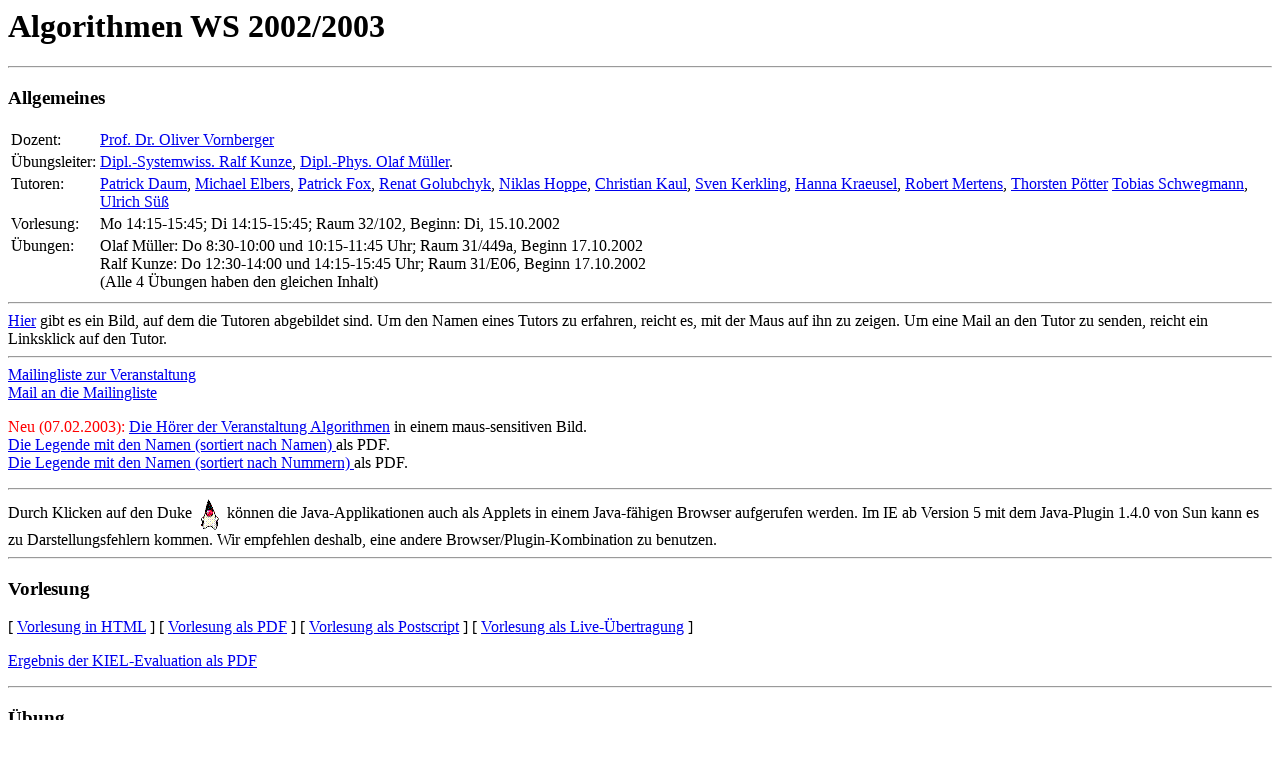

--- FILE ---
content_type: text/html
request_url: http://www-lehre.inf.uos.de/~ainf/2002/
body_size: 5383
content:
<!doctype html public "-//w3c//dtd html 4.0 transitional//en">
<html>
<head>
   <meta http-equiv="Content-Type" content="text/html; charset=iso-8859-1">
   <meta name="GENERATOR" content="Mozilla/4.6 [en] (X11; I; Linux 2.2.3 i686) [Netscape]">
   <title>Startseite Algorithmen</title>
</head>
<body>

<h1>
Algorithmen WS 2002/2003</h1>

<hr>
<h3>
Allgemeines</h3>

<table>
<tr>
<td>Dozent:</td>

<td><a href="http://www.inf.uos.de/oliver/">Prof.
Dr. Oliver Vornberger</a></td>
</tr>

<tr>
<td>&Uuml;bungsleiter:</td>

<td>
<a href="http://www.inf.uos.de/ralf">
Dipl.-Systemwiss. Ralf Kunze</a>,
<a href="http://www.inf.uos.de/olaf/">Dipl.-Phys.  Olaf M&uuml;ller</a>.
</td>
</tr>

<tr valign=top>
<td>Tutoren:</td>

<td>
<!--
Patrick Daum,
Michael Elbers,
Patrick Fox,
Renat Golubchyk,
Niklas Hoppe,
Christian Kaul,
Sven Kerkling,
Hanna Kraeusel,
Robert Mertens,
Thorsten P&ouml;tter,
Tobias Schwegmann,
Ulrich S&uuml;&szlig;
</td>
-->

<a href="mailto:pdaum@informatik.uni-osnabrueck.de">Patrick Daum</a>,
<a href="mailto:melbers@informatik.uni-osnabrueck.de">Michael Elbers</a>,
<a href="mailto:pfox@informatik.uni-osnabrueck.de">Patrick Fox</a>,
<a href="mailto:rgolubch@informatik.uni-osnabrueck.de">Renat Golubchyk</a>,
<a href="mailto:nhoppe@informatik.uni-osnabrueck.de">Niklas Hoppe</a>,
<a href="mailto:ckaul@informatik.uni-osnabrueck.de">Christian Kaul</a>,
<a href="mailto:skerkeli@informatik.uni-osnabrueck.de">Sven Kerkling</a>,
<a href="mailto:hkraeuse@informatik.uni-osnabrueck.de">Hanna Kraeusel</a>,
<a href="mailto:rmertens@informatik.uni-osnabrueck.de">Robert Mertens</a>,
<a href="mailto:tpoetter@informatik.uni-osnabrueck.de">Thorsten P&ouml;tter</a>
<a href="mailto:tobschwe@informatik.uni-osnabrueck.de">Tobias Schwegmann</a>,
<a href="mailto:usuess@informatik.uni-osnabrueck.de">Ulrich S&uuml;&szlig;</a>
</td>

<td></td>
</tr>

<tr>
<td>Vorlesung:&nbsp; </td>

<td>Mo 14:15-15:45; Di 14:15-15:45; Raum 32/102, Beginn: Di, 15.10.2002</td>
</tr>

<tr valign=top>
<td>&Uuml;bungen:&nbsp;</td>

<td>
Olaf M&uuml;ller: 
Do 8:30-10:00 und 10:15-11:45 Uhr; Raum 31/449a, Beginn 17.10.2002<br>
Ralf Kunze: 
Do 12:30-14:00 und 14:15-15:45 Uhr; Raum 31/E06, Beginn 17.10.2002 <br>
(Alle 4 &Uuml;bungen haben den gleichen Inhalt)
</td>
</tr>
</table>

<hr>

<A HREF="Foto/tutoren02.html">Hier</A> gibt es ein Bild, auf dem die Tutoren 
abgebildet sind. Um den Namen eines Tutors zu erfahren, reicht es, mit der Maus
auf ihn zu zeigen. Um eine Mail an den Tutor zu senden, reicht ein
Linksklick auf den Tutor.

<hr>
<A HREF="mails">Mailingliste zur Veranstaltung</A><BR>
<A HREF="mailto:ainf@mail.informatik.uni-osnabrueck.de">Mail an die Mailingliste</A>
<!--
-->

</P>
<blink><font color="#FF0000"> Neu (07.02.2003): </font></blink>
<A HREF="Foto/index.html">Die H&ouml;rer der Veranstaltung Algorithmen</A> in einem maus-sensitiven Bild.
<br>
<A HREF="Foto/foto2002_a4_namen.pdf">Die Legende mit den Namen (sortiert nach Namen) </A>als PDF.
<br>
<A HREF="Foto/foto2002_a4_nummern.pdf">Die Legende mit den Namen
(sortiert nach Nummern) </A>als PDF.
<P>
<hr>
Durch
Klicken auf den Duke&nbsp;<img SRC="skript/duke.gif"  align=CENTER> k&ouml;nnen
die Java-Applikationen auch als Applets in einem Java-f&auml;higen Browser
aufgerufen werden. Im IE ab Version 5 mit dem Java-Plugin 1.4.0 von Sun kann es zu
Darstellungsfehlern kommen. Wir empfehlen deshalb, eine andere
Browser/Plugin-Kombination zu benutzen.&nbsp;
<hr>
<!--
Hier wird bald die Vorlesung als verzeigertes HTML-Dkoument, als PDF- und
als Postscript-Dokument zur Verf&uuml;gung stehen.
-->
<h3>
Vorlesung
</h3>

<P>

[ <a href="script/skript.pdf">Vorlesung in HTML</a> ]
[ <a href="Postscript/skript.pdf">Vorlesung als PDF</a> ]
[ <a href="Postscript/skript.ps">Vorlesung als Postscript</a> ]
[ <a href="live/index.html">Vorlesung als Live-Übertragung</a> ]
<p>

<A HREF="Evaluation/kiel.pdf">Ergebnis der KIEL-Evaluation als PDF</A>
<p>
<!--
<B>RealStream Aufzeichnungen:</B>
<p>

<TABLE CELLPADDING=5 BORDER=1>
 <TR>
  <TD>Datum</TD><TD>Inhalte</TD>
 </TR>
 <TR>
  <TD>
   15.10.2002
  </TD>
  <TD>
   <a href="http://vs1.rz.uni-osnabrueck.de:8080/ramgen/public/omueller/lv/ainf/2002/v20021015.rm">
    Philosophisches
   </A>
  </TD>
  <TD>
   <a href="http://vs1.rz.uni-osnabrueck.de:8080/ramgen/public/omueller/lv/ainf/2002/v20021015.rm?start=00:00:30:48.0">
    1.1 Informatik
   </A>
  </TD>
  <TD>
   <a
   href="http://vs1.rz.uni-osnabrueck.de:8080/ramgen/public/omueller/lv/ainf/2002/v20021015.rm?start=00:00:36:21.0">
    1.2 Algorithmus, Programm, Prozess
   </A>
  </TD>
  <TD>
   <a
   href="http://vs1.rz.uni-osnabrueck.de:8080/ramgen/public/omueller/lv/ainf/2002/v20021015.rm?start=00:00:41:06.0">
    1.3 Anweisungen, Ablaufprotokoll
   </A>
  </TD>
  <TD>
   <a href="http://vs1.rz.uni-osnabrueck.de:8080/ramgen/public/omueller/lv/ainf/2002/v20021015.rm?start=00:00:10:34.0">
    Witz: BWL oder Physik?
   </A>
  </TD>
  <TD>
   <a href="http://vs1.rz.uni-osnabrueck.de:8080/ramgen/public/omueller/lv/ainf/2002/v20021015.rm?start=00:00:27:34.0">
    Witz: Byte und Bus!
   </A>
  </TD>
  <TD>
   <a
   href="http://vs1.rz.uni-osnabrueck.de:8080/ramgen/public/omueller/lv/ainf/2002/v20021015_nachspann.rm">
    Nachspann
   </A>
  </TD>
 </TR>



 <TR>
  <TD>
   21.10.2002
   </TD>
  <TD>
   <a
   href="http://vs1.rz.uni-osnabrueck.de:8080/ramgen/public/omueller/lv/ainf/2002/v20021021.rm">2 Java
   </A>
  </TD>
  <TD>
   <a
   href="http://vs1.rz.uni-osnabrueck.de:8080/ramgen/public/omueller/lv/ainf/2002/v20021021.rm?start=00:00:01:56.0">2.1 Sprachmerkmale
   </A>
  </TD>
  <TD>
   <a
   href="http://vs1.rz.uni-osnabrueck.de:8080/ramgen/public/omueller/lv/ainf/2002/v20021021.rm?start=00:00:49:04.0">2.2 Variablen
   </A>
  </TD>
  <TD>
   <a
   href="http://vs1.rz.uni-osnabrueck.de:8080/ramgen/public/omueller/lv/ainf/2002/v20021021.rm?start=00:00:56:46.0">2.3 Kontrollstrukturen
   </A>
  </TD>
 </TR>
 <TR>
  <TD>
   22.10.2002
  </TD>
  <TD>
   <a href="http://vs1.rz.uni-osnabrueck.de:8080/ramgen/public/omueller/lv/ainf/2002/v20021022.rm">
    2.3 Kontrollstrukturen (Rest)
   </A>
  </TD>
 </TR>
 <TR>
  <TD>
   28.10.2002
  </TD>
  <TD>
   <a
   href="http://vs1.rz.uni-osnabrueck.de:8080/ramgen/public/omueller/lv/ainf/2002/v20021028_events.rm">
    2.4 Einfache Datentypen
   </A>
  </TD>
  <TD>
   <a
   href="http://vs1.rz.uni-osnabrueck.de:8080/ramgen/public/omueller/lv/ainf/2002/v20021028_events.rm?start=00:05:16.1">
    2.4.1 Ganze Zahlen 
   </A>
  </TD>
  <TD>
   <a
   href="http://vs1.rz.uni-osnabrueck.de:8080/ramgen/public/omueller/lv/ainf/2002/v20021028_events.rm?start=00:07:54.6">
    2.4.1 Ganze Zahlen - Codierung
   </A>
  </TD>
  <TD>
   <a
   href="http://vs1.rz.uni-osnabrueck.de:8080/ramgen/public/omueller/lv/ainf/2002/v20021028_events.rm?start=00:58:36.0">
    2.4.1 Ganze Zahlen - Operatoren
   </A>
  </TD>
  <TD>
   <a
   href="http://vs1.rz.uni-osnabrueck.de:8080/ramgen/public/omueller/lv/ainf/2002/v20021028_events.rm?start=01:01:32.0">
    2.4.1 Ganze Zahlen - Konstantenbezeichner
   </A>
  </TD>
  <TD>
   <a
   href="http://vs1.rz.uni-osnabrueck.de:8080/ramgen/public/omueller/lv/ainf/2002/v20021028_events.rm?start=01:07:29.1">
    2.4.2 Gleitkommazahlen
   </A>
  </TD>
  <TD>
   <a
   href="http://vs1.rz.uni-osnabrueck.de:8080/ramgen/public/omueller/lv/ainf/2002/v20021028_events.rm?start=01:09:48.6">
    2.4.2 Gleitkommazahlen - Codierung
   </A>
  </TD>
 </TR>
 <TR>
  <TD>
   29.10.2002
  </TD>
  <TD>
   <a
   href="http://vs1.rz.uni-osnabrueck.de:8080/ramgen/public/omueller/lv/ainf/2002/v20021029_events.rm">
    2.4.2 Gleitkommazahlen - Codierung
   </A>
  </TD>
  <TD>
   <a
   href="http://vs1.rz.uni-osnabrueck.de:8080/ramgen/public/omueller/lv/ainf/2002/v20021029_events.rm?start=00:54:33.0">
    2.4.2 Gleitkommazahlen - Operatoren
   </A>
  </TD>
 </TR>
 <TR>
  <TD>
   04.11.2002
  </TD>
  <TD>
   <a
   href="http://vs1.rz.uni-osnabrueck.de:8080/ramgen/public/omueller/lv/ainf/2002/v20021104_events.rm?start=00:00:00.0">
    2.4.2 Gleitkommazahlen - Nachtrag
   </A>
  </TD>
  <TD>
   <a
   href="http://vs1.rz.uni-osnabrueck.de:8080/ramgen/public/omueller/lv/ainf/2002/v20021104_events.rm?start=00:01:51.3">
    2.4.3 Boolean
   </A>
  </TD>
  <TD>
   <a
   href="http://vs1.rz.uni-osnabrueck.de:8080/ramgen/public/omueller/lv/ainf/2002/v20021104_events.rm?start=00:02:23.1">
    2.4.3 Boolean - Codierung
   </A>
  </TD>
  <TD>
   <a
   href="http://vs1.rz.uni-osnabrueck.de:8080/ramgen/public/omueller/lv/ainf/2002/v20021104_events.rm?start=00:02:36.0">
    2.4.3 Boolean - Operatoren
   </A>
  </TD>
  <TD>
   <a
   href="http://vs1.rz.uni-osnabrueck.de:8080/ramgen/public/omueller/lv/ainf/2002/v20021104_events.rm?start=00:15:51.0">
    2.4.4 Character
   </A>
  </TD>
  <TD>
   <a
   href="http://vs1.rz.uni-osnabrueck.de:8080/ramgen/public/omueller/lv/ainf/2002/v20021104_events.rm?start=00:17:50.0">
    2.4.4 Character - Codierung
   </A>
  </TD>
  <TD>
   <a
   href="http://vs1.rz.uni-osnabrueck.de:8080/ramgen/public/omueller/lv/ainf/2002/v20021104_events.rm?start=00:31:07.9">
    2.4.4 Character - Operatoren
   </A>
  </TD>
  <TD>
   <a
   href="http://vs1.rz.uni-osnabrueck.de:8080/ramgen/public/omueller/lv/ainf/2002/v20021104_events.rm?start=00:37:07.4">
    2.4.5 Typumwandlung
   </A>
  </TD>
  <TD>
   <a
   href="http://vs1.rz.uni-osnabrueck.de:8080/ramgen/public/omueller/lv/ainf/2002/v20021104_events.rm?start=01:08:24.1">
    2.4.6 Konstanten
   </A>
  </TD>
 </TR>
 <TR>
  <TD>
   05.11.2002
  </TD>
  <TD>
   <a
   href="http://vs1.rz.uni-osnabrueck.de:8080/ramgen/public/omueller/lv/ainf/2002/v20021105_events.rm?start=00:00:00.0">
    2. Einfache Datentypen - Nachtrag
   </A>
  </TD>
  <TD>
   <a
   href="http://vs1.rz.uni-osnabrueck.de:8080/ramgen/public/omueller/lv/ainf/2002/v20021105_events.rm?start=00:03:25.1">
    3. Felder
   </A>
  </TD>
  <TD>
   <a
   href="http://vs1.rz.uni-osnabrueck.de:8080/ramgen/public/omueller/lv/ainf/2002/v20021105_events.rm?start=00:30:50.1">
    3.1 Feld von Ziffern
   </A>
  </TD>
  <TD>
   <a
   href="http://vs1.rz.uni-osnabrueck.de:8080/ramgen/public/omueller/lv/ainf/2002/v20021105_events.rm?start=00:44:55.1">
    3.2 Feld von Daten
   </A>
  </TD>
  <TD>
   <a
   href="http://vs1.rz.uni-osnabrueck.de:8080/ramgen/public/omueller/lv/ainf/2002/v20021105_events.rm?start=00:57:29.1">
    3.3 Feld von Zeichen
   </A>
  </TD>
  <TD>
   <a
   href="http://vs1.rz.uni-osnabrueck.de:8080/ramgen/public/omueller/lv/ainf/2002/v20021105_events.rm?start=01:08:52.1">
    3.4 Feld von Wahrheitswerten
   </A>
  </TD>
 </TR>
 <TR>
  <TD>
   11.11.2002
  </TD>
  <TD>
   <a
   href="http://vs1.rz.uni-osnabrueck.de:8080/ramgen/public/omueller/lv/ainf/2002/v20021111_events.rm?start=00:00:00.0">
    3.4 Feld von Wahrheitswerten - Rest
   </A>
  </TD>
  <TD>
   <a
   href="http://vs1.rz.uni-osnabrueck.de:8080/ramgen/public/omueller/lv/ainf/2002/v20021111_events.rm?start=00:03:58.0">
    3.5 Feld von Indizes
   </A>
  </TD>
  <TD>
   <a
   href="http://vs1.rz.uni-osnabrueck.de:8080/ramgen/public/omueller/lv/ainf/2002/v20021111_events.rm?start=00:30:31.8">
    3.6 Feld von Zust&auml;nden
   </A>
  </TD>
  <TD>
   <a
   href="http://vs1.rz.uni-osnabrueck.de:8080/ramgen/public/omueller/lv/ainf/2002/v20021111_events.rm?start=00:42:13.2">
    3.6 Feld von Zust&auml;nden - Beispiel
   </A>
  </TD>
 </TR>
 <TR>
  <TD>
   12.11.2002
  </TD>
  <TD>
   <a
   href="http://vs1.rz.uni-osnabrueck.de:8080/ramgen/public/omueller/lv/ainf/2002/v20021112_events.rm?start=00:00:00.0">
    3.7 Lineare Suche
   </A>
  </TD>
  <TD>
   <a
   href="http://vs1.rz.uni-osnabrueck.de:8080/ramgen/public/omueller/lv/ainf/2002/v20021112_events.rm?start=00:19:18.9">
    3.7 Laufzeit lineare Suche
   </A>
  </TD>
  <TD>
   <a
   href="http://vs1.rz.uni-osnabrueck.de:8080/ramgen/public/omueller/lv/ainf/2002/v20021112_events.rm?start=00:20:34.8">
    3.7 Bin&auml;re Suche
   </A>
  </TD>
  <TD>
   <a
   href="http://vs1.rz.uni-osnabrueck.de:8080/ramgen/public/omueller/lv/ainf/2002/v20021112_events.rm?start=00:35:40.5">
    3.7 Laufzeit bin&auml;re Suche
   </A>
  </TD>
  <TD>
   <a
   href="http://vs1.rz.uni-osnabrueck.de:8080/ramgen/public/omueller/lv/ainf/2002/v20021112_events.rm?start=00:48:07.3">
    4 Klassenmethoden (bis Parameter)
   </A>
  </TD>
 </TR>
 <TR>
  <TD>
   18.11.2002
  </TD>
  <TD>
   <a
   href="http://vs1.rz.uni-osnabrueck.de:8080/ramgen/public/omueller/lv/ainf/2002/v20021118_events.rm?start=00:00:00.0">
    4 Klassenmethoden (ab Sichtbarkeit)
   </A>
  </TD>
  <TD>
   <a
   href="http://vs1.rz.uni-osnabrueck.de:8080/ramgen/public/omueller/lv/ainf/2002/v20021118_events.rm?start=00:20:23.3">
    5 Rekursion
   </A>
  </TD>
  <TD>
   <a
   href="http://vs1.rz.uni-osnabrueck.de:8080/ramgen/public/omueller/lv/ainf/2002/v20021118_events.rm?start=00:21:38.1">
    5.1 Fakult&auml;t, Potenzieren, Fibonacci, GGT
   </A>
  </TD>
  <TD>
   <a
   href="http://vs1.rz.uni-osnabrueck.de:8080/ramgen/public/omueller/lv/ainf/2002/v20021118_events.rm?start=00:42:37.7">
    5.2 T&uuml;rme von Hanoi
   </A>
  </TD>
 </TR>
 <TR>
  <TD>
   19.11.2002
  </TD>
  <TD>
   <a
   href="http://vs1.rz.uni-osnabrueck.de:8080/ramgen/public/omueller/lv/ainf/2002/v20021119_events.rm?start=00:00:00.0">
    6 Komplexit&auml;t und Verifikation
   </A>
  </TD>
  <TD>
   <a
   href="http://vs1.rz.uni-osnabrueck.de:8080/ramgen/public/omueller/lv/ainf/2002/v20021119_events.rm?start=00:03:36.0">
    6.1 O-Notation
   </A>
  </TD>
  <TD>
   <a
   href="http://vs1.rz.uni-osnabrueck.de:8080/ramgen/public/omueller/lv/ainf/2002/v20021119_events.rm?start=00:18:28.5">
    6.1 Analyse von for-Schleifen
   </A>
  </TD>
  <TD>
   <a
   href="http://vs1.rz.uni-osnabrueck.de:8080/ramgen/public/omueller/lv/ainf/2002/v20021119_events.rm?start=00:45:34.9">
    6.1 Analyse von while-Schleifen
   </A>
  </TD>
 </TR>
 <TR>
  <TD>
   25.11.2002
  </TD>
  <TD>
   <a
   href="http://vs1.rz.uni-osnabrueck.de:8080/ramgen/public/omueller/lv/ainf/2002/v20021125_events.rm?start=00:00:00.0">
    6.2 Korrektheit und Terminierung
   </A>
  </TD>
  <TD>
   <a
   href="http://vs1.rz.uni-osnabrueck.de:8080/ramgen/public/omueller/lv/ainf/2002/v20021125_events.rm?start=01:11:58.1">
    6.3 Halteproblem
   </A>
  </TD>
 </TR>
 <TR>
  <TD>
   26.11.2002
  </TD>
  <TD>
   <a
   href="http://vs1.rz.uni-osnabrueck.de:8080/ramgen/public/omueller/lv/ainf/2002/v20021126_events.rm?start=00:00:00.0">
    7 Sortieren
   </A>
  </TD>
  <TD>
   <a
   href="http://vs1.rz.uni-osnabrueck.de:8080/ramgen/public/omueller/lv/ainf/2002/v20021126_events.rm?start=00:04:51.5">
    7.1 Selectionsort
   </A>
  </TD>
  <TD>
   <a
   href="http://vs1.rz.uni-osnabrueck.de:8080/ramgen/public/omueller/lv/ainf/2002/v20021126_events.rm?start=00:23:04.1">
    7.2 Bubblesort
   </A>
  </TD>
  <TD>
   <a
   href="http://vs1.rz.uni-osnabrueck.de:8080/ramgen/public/omueller/lv/ainf/2002/v20021126_events.rm?start=00:43:49.1">
    7.3 Mergesort 
   </A>
  </TD>
 </TR>

 <TR>
  <TD>
   02.12.2002
  </TD>
  <TD>
   <a
   href="http://vs1.rz.uni-osnabrueck.de:8080/ramgen/public/omueller/lv/ainf/2002/v20021202_events.rm?start=00:00:00.0">
    7.3 Mergesort (Platzanalyse)
   </A>
  </TD>
  <TD>
   <a
   href="http://vs1.rz.uni-osnabrueck.de:8080/ramgen/public/omueller/lv/ainf/2002/v20021202_events.rm?start=00:09:36.2">
    7.4 Quicksort
   </A>
  </TD>
  <TD>
   <a
   href="http://vs1.rz.uni-osnabrueck.de:8080/ramgen/public/omueller/lv/ainf/2002/v20021202_events.rm?start=00:43:30.1">
    7.5 Bestimmung des Medians
   </A>
  </TD>
 </TR>

 <TR>
  <TD>
   03.12.2002
  </TD>
  <TD>
   <a
   href="http://vs1.rz.uni-osnabrueck.de:8080/ramgen/public/omueller/lv/ainf/2002/v20021203_events.rm?start=00:00:00.0">
    7.6 Heapsort
   </A>
  </TD>
 </TR>
 <TR>
  <TD>
   09.12.2002
  </TD>
  <TD>
   <a
   href="http://vs1.rz.uni-osnabrueck.de:8080/ramgen/public/omueller/lv/ainf/2002/v20021209_events.rm?start=00:00:00.0">
    7.6 HeapSort (Rest)
   </A>
  </TD>
  <TD>
   <a
   href="http://vs1.rz.uni-osnabrueck.de:8080/ramgen/public/omueller/lv/ainf/2002/v20021209_events.rm?start=00:32:05.4">
    7.7 Untere Schranke f&uuml;r Sortieren durch Vergleichen
   </A>
  </TD>
  <TD>
   <a
   href="http://vs1.rz.uni-osnabrueck.de:8080/ramgen/public/omueller/lv/ainf/2002/v20021209_events.rm?start=01:06:22.4">
    7.8 Bucket Sort
   </A>
  </TD>
 </TR>
 <TR>
  <TD>
   10.12.2002
  </TD>
  <TD>
   <a
   href="http://vs1.rz.uni-osnabrueck.de:8080/ramgen/public/omueller/lv/ainf/2002/v20021210_events.rm?start=00:00:00.0">
    7.9 RadixSort
   </A>
  </TD>
  <TD>
   <a
   href="http://vs1.rz.uni-osnabrueck.de:8080/ramgen/public/omueller/lv/ainf/2002/v20021210_events.rm?start=01:09:38.0">
    7.10 Externes Sortieren
   </A>
  </TD>
 </TR>
 <TR>
  <TD>
   16.12.2002
  </TD>
  <TD>
   <a
   href="http://vs1.rz.uni-osnabrueck.de:8080/ramgen/public/omueller/lv/ainf/2002/v20021216_events.rm?start=00:00:00.0">
    8 Objektorientierte Programmierung bis PersonTest.java (ACHTUNG: Bild- und Tonprobleme!)
   </A>
  </TD>
 </TR>
 <TR>
  <TD>
   17.12.2002
  </TD>
  <TD>
   <a
   href="http://vs1.rz.uni-osnabrueck.de:8080/ramgen/public/omueller/lv/ainf/2002/v20021217_events.rm?start=00:00:00.0">
    8 Objektorientierte Programmierung ab Mitarbeiter.java
   </A>
  </TD>
  <TD>
   <a
   href="http://vs1.rz.uni-osnabrueck.de:8080/ramgen/public/omueller/lv/ainf/2002/v20021217_events.rm?start=01:02:24.0">
    Weihnachtsgeschichte
   </A>
  </TD>
 </TR>
 <TR>
  <TD>
   06.01.2003
  </TD>
  <TD>
   <a
   href="http://vs1.rz.uni-osnabrueck.de:8080/ramgen/public/omueller/lv/ainf/2002/v20030106_events.rm?start=00:00:00.0">
    8 Objektorientierte Programmierung (Wiederholung)
   </A>
  </TD>
  <TD>
   <a
   href="http://vs1.rz.uni-osnabrueck.de:8080/ramgen/public/omueller/lv/ainf/2002/v20030106_events.rm?start=00:07:51.2">
    9 Abstrakte Datentypen
   </A>
  </TD>
  <TD>
   <a
   href="http://vs1.rz.uni-osnabrueck.de:8080/ramgen/public/omueller/lv/ainf/2002/v20030106_events.rm?start=00:12:16.8">
    9.1 Liste (bis insert)
   </A>
  </TD>
 </TR>
 <TR>
  <TD>
   07.01.2003
  </TD>
  <TD>
   <a
   href="http://vs1.rz.uni-osnabrueck.de:8080/ramgen/public/omueller/lv/ainf/2002/v20030107_events.rm?start=00:00:00.0">
    9.1 Liste (ab delete)
   </A>
  </TD>
  <TD>
   <a
   href="http://vs1.rz.uni-osnabrueck.de:8080/ramgen/public/omueller/lv/ainf/2002/v20030107_events.rm?start=00:09:45.3">
    9.2 Keller
   </A>
  </TD>
 </TR>
 <TR>
  <TD>
   13.01.2003
  </TD>
  <TD>
   <a
   href="http://vs1.rz.uni-osnabrueck.de:8080/ramgen/public/omueller/lv/ainf/2002/v20030113_events.rm?start=00:06:17.0">
    9.3 Exceptions
   </A>
  </TD>
  <TD>
   <a
   href="http://vs1.rz.uni-osnabrueck.de:8080/ramgen/public/omueller/lv/ainf/2002/v20030113_events.rm?start=00:15:34.0">
    9.4 Schlange
   </A>
  </TD>
  <TD>
   <a
   href="http://vs1.rz.uni-osnabrueck.de:8080/ramgen/public/omueller/lv/ainf/2002/v20030113_events.rm?start=00:50:01.7">
    9.5 Baum (bis VerweisBaum.java)
   </A>
  </TD>
 </TR>
 </TR>
 <TR>
  <TD>
   14.01.2003
  </TD>
  <TD>
   <a
   href="http://vs1.rz.uni-osnabrueck.de:8080/ramgen/public/omueller/lv/ainf/2002/v20030114_events.rm?start=00:00:00.0">
    9.5 Baum (ab Traverse.java)
   </A>
  </TD>
 </TR>
 <TR>
  <TD>
   20.01.2003
  </TD>
  <TD>
   <a
   href="http://vs1.rz.uni-osnabrueck.de:8080/ramgen/public/omueller/lv/ainf/2002/v20030120_events.rm?start=00:00:00.0">
    9.6 Suchbaum (bis Menge.java)
   </A>
  </TD>
 </TR>
 <TR>
  <TD>
   21.01.2003
  </TD>
  <TD>
   <a href="http://vs1.rz.uni-osnabrueck.de:8080/ramgen/public/omueller/lv/ainf/2002/v20030121_events.rm?start=00:02:30.5">
    9.6 Suchbaum (ab SuchBaum.java) 
   </A>
  </TD>
  <TD>
   <a href="http://vs1.rz.uni-osnabrueck.de:8080/ramgen/public/omueller/lv/ainf/2002/v20030121_events.rm?start=00:41:36.2">
    9.7 AVL-Baum
   </A>
  </TD>
 </TR>
 <TR>
  <TD>
   27.01.2003
  </TD>
  <TD>
   <a href="http://vs1.rz.uni-osnabrueck.de:8080/ramgen/public/omueller/lv/ainf/2002/v20030127_events.rm?start=00:00:00.0">
    9.8 Spielbaum 
   </A>
  </TD>
  <TD>
   <a href="http://vs1.rz.uni-osnabrueck.de:8080/ramgen/public/omueller/lv/ainf/2002/v20030127_events.rm?start=00:24:33.8">
    10 Hashing
   </A>
  </TD>
  <TD>
   <a href="http://vs1.rz.uni-osnabrueck.de:8080/ramgen/public/omueller/lv/ainf/2002/v20030127_events.rm?start=00:34:00.8">
    10.1 Offenes Hashing
   </A>
  </TD>
  <TD>
   <a href="http://vs1.rz.uni-osnabrueck.de:8080/ramgen/public/omueller/lv/ainf/2002/v20030127_events.rm?start=00:58:30.5">
    10.2 Geschlossenes Hashing
   </A>
  </TD>
 </TR>
 <TR>
  <TD>
   28.01.2003
  </TD>
  <TD>
   <a href="http://vs1.rz.uni-osnabrueck.de:8080/ramgen/public/omueller/lv/ainf/2002/v20030128_events.rm?start=00:00:00.0">
    11 Graphen 
   </A>
  </TD>
  <TD>
   <a href="http://vs1.rz.uni-osnabrueck.de:8080/ramgen/public/omueller/lv/ainf/2002/v20030128_events.rm?start=00:13:50.6">
    11.1 Implementation
   </A>
  </TD>
  <TD>
   <a href="http://vs1.rz.uni-osnabrueck.de:8080/ramgen/public/omueller/lv/ainf/2002/v20030128_events.rm?start=01:03:30.0">
    Ergebnis der KIEL-Evaluation
   </A>
  </TD>
 </TR>


</TABLE>
-->
<!--
Es werden anhand der Programmiersprache Java Algorithmen zum Suchen und
Sortieren vorgestellt und die dazu ben&ouml;tigten Datenstrukturen wie
Keller, Schlange, Liste, Baum und Graph eingef&uuml;hrt. Programme
werden auf Eigenschaften wie Korrektheit, Terminierung und Effizienz
untersucht.
-->
<P>


<hr>
<p>
<h3>&Uuml;bung</h3>
</p>

<!--
<TABLE>
 <TR>
  <TD>
   HTML:
  </TD>
  <TD><a href="Aufgaben/Blatt1/blatt/blatt.html">Blatt1</a></TD>
  <TD><a href="Aufgaben/Blatt2/blatt/blatt.html">Blatt2</a></TD>
  <TD><a href="Aufgaben/Blatt3/blatt/blatt.html">Blatt3</a></TD>
  <TD><a href="Aufgaben/Blatt4/blatt/blatt.html">Blatt4</a></TD>
  <TD><a href="Aufgaben/Blatt5/blatt/blatt.html">Blatt5</a></TD>
  <TD><a href="Aufgaben/Blatt6/blatt/blatt.html">Blatt6</a></TD>
  <TD><a href="Aufgaben/Blatt7/blatt/blatt.html">Blatt7</a></TD>
  <TD><a href="Aufgaben/Blatt8/blatt/blatt.html">Blatt8</a></TD>
  <TD><a href="Aufgaben/Blatt9/blatt/blatt.html">Blatt9</a></TD>
  <TD><a href="Aufgaben/Blatt10/blatt/blatt.html">Blatt10</a></TD>
  <TD><a href="Aufgaben/Blatt11/blatt/blatt.html">Blatt11</a></TD>
  <TD><a href="Aufgaben/Blatt12/blatt/blatt.html">Blatt12</a></TD>
  <TD><a href="Aufgaben/Blatt13/blatt/blatt.html">Blatt13</a></TD>
  <TD><a href="Aufgaben/Blatt14/blatt/blatt.html">Blatt14</a></TD>
-->
<!--
 </TR>
 <TR>
  <TD>
   PDF:
  </TD>
  <TD><a href="Aufgaben/PDF/Blatt1/blatt1.pdf">Blatt1</a></TD>
  <TD><a href="Aufgaben/PDF/Blatt2/blatt2.pdf">Blatt2</a></TD>
  <TD><a href="Aufgaben/PDF/Blatt3/blatt3.pdf">Blatt3</a></TD>
  <TD><a href="Aufgaben/PDF/Blatt4/blatt4.pdf">Blatt4</a></TD>
  <TD><a href="Aufgaben/PDF/Blatt5/blatt5.pdf">Blatt5</a></TD>
  <TD><a href="Aufgaben/PDF/Blatt6/blatt6.pdf">Blatt6</a></TD>
  <TD><a href="Aufgaben/PDF/Blatt7/blatt7.pdf">Blatt7</a></TD>
  <TD><a href="Aufgaben/PDF/Blatt8/blatt8.pdf">Blatt8</a></TD>
  <TD><a href="Aufgaben/PDF/Blatt9/blatt9.pdf">Blatt9</a></TD>
  <TD><a href="Aufgaben/PDF/Blatt10/blatt10.pdf">Blatt10</a></TD>
  <TD><a href="Aufgaben/PDF/Blatt11/blatt11.pdf">Blatt11</a></TD>
  <TD><a href="Aufgaben/PDF/Blatt12/blatt12.pdf">Blatt12</a></TD>
  <TD><a href="Aufgaben/PDF/Blatt13/blatt13.pdf">Blatt13</a></TD>
  <TD><a href="Aufgaben/PDF/Blatt14/blatt14.pdf">Blatt14</a></TD>
-->
 </TR>
 </TR>
</TABLE>

<!--
<p><br><a href="Aufgaben/Postscript">&Uuml;bungsbl&auml;tter als Postscript</a>
<br><a href="Aufgaben/PDF">&Uuml;bungsbl&auml;tter als PDF</a>
-->
</dd></dl>
<hr>
<h3>Inhalt der Informatik Tools CD 2002</h3> 
<a href="cdindex.html">Inhalt der CD</a><br>
<br>
Die Begleit-CD zu der Veranstaltung Algorithmen kann bei Frau Heinze,
Raum 31/323, ausgeliehen werden.
<hr>
<h3>
Java-Dokumentation</h3>

<ul>

<!--
 <li>
  <a href="JavaDocs/Vorlesung/index.html">Java-Programme im Skript: Class
  Hierarchy</a>
 </li>
-->

 <li>
  <a href="Packages/AlgoTools/AlgoTools/IO.html">Java-Dokumentation der Methoden
  in AlgoTools.IO</a>
 </li>

 <li>
  <a href="/manuals/jdk1.4/docs">JDK 1.4-Documentation</a>
 </li>

 <li>
  JDK 1.4 API: <a href="/manuals/jdk1.4/docs/api/index.html">innerhalb der
  UOS </a> &nbsp; <a href="http://java.sun.com/j2se/1.4/docs/api/index.html"> au&szlig;erhalb der UOS</a>
 </li>

 <li>
  <a href="/manuals/tutorial">Java-Tutorial</a>
 </li>

 <li>
  <a href="/manuals/langspec/jTOC.doc.html">Java-Specification</a>
 </li>

 <li>
  <a href="/manuals/jdk1.1.x/vmspec">VM-Specification</a>
 </li>

</ul>

<hr>
<h3> Literatur:</h3>
<P>
<ul>
<li>O. Vornberger, O. M&uuml;ller, R. Kunze: &quot;Algorithmen&quot;, OSM
Vorlesungsskript Heft 127, 2002</li>
<li>N. Wirth: Algorithmen und Datenstrukturen, Teubner Verlag</li>
<li>T. Ottmann, P. Widmayer: Algorithmen und Datenstrukturen,
BI Wissenschaftsverlag, Reihe Informatik Band 70, 1990</li>
<li>K. Arnold, J. Gosling: &quot;Die Programmiersprache Java&quot;,
Addison-Wesley, 2001</li>
<li>D. Flanagan: &quot;Java In A Nutshell (Deutsche Ausgabe f&uuml;r Java
1.3)&quot;, O'Reilly, 2000</li>
<li>J. Bishop: &quot;Java lernen&quot;, Addison-Wesley, 2001 (deutsche
Übersetzung von Java Gently)</li>
<li> R. Sedgewick: &quot;Algorithmen&quot;, Addison-Wesley, 2002
<li><a href="http://cs.oregonstate.edu/~budd/books/jds">
Timothy Budd: Classic Data Structures in Java, Addison-Wesley, 2001</a>
<li><a href="http://www.javabuch.de">Guido Kr&uuml;ger: Handbuch der
Java-Programmierung, Addison-Wesley, 2002</LI> 
</li>
</ul>

<hr>
<h3>
Download</h3>

<ul>
<li>
<a href="Download/AlgoTools.jar">AlgoTools.jar</a>
(Java-I/O-Paket) Bitte die Umgebungsvariable CLASSPATH um den Pfad zu der
Datei AlgoTools.jar erweitern.</li>
<!--
<li>
<a href="Postscript">Vorlesung als Postscript und PDF (Acrobat 3.0)</a>
-->
<li>
<a href="Download/exceptions.jar">Beispiele zu Exceptions als
jar-Archiv</a>. Bitte mit "jar xvf exceptions.jar" entpacken.</li>


<li>
<A
HREF="http://realforum.real.com/cgi-bin/unixplayer/showthreaded.pl?Cat=&Board=announcements&Number=3128&page=0&view=collapsed&sb=5">RealPlayer9-Codec</A> f&uuml;r
Linux.
</li>
</ul>
<!--
<li>
<a href="Download/HTML">Vorlesung als HTML-Seiten</a></li>

-->
<b>&copy 2002, 2003 <a href="mailto:olaf@informatik.uni-osnabrueck.de">Olaf M&uuml;ller</a> und <a href="mailto:rkunze@informatik.uni-osnabrueck.de">Ralf Kunze</a> </b>
</body>
</html>
